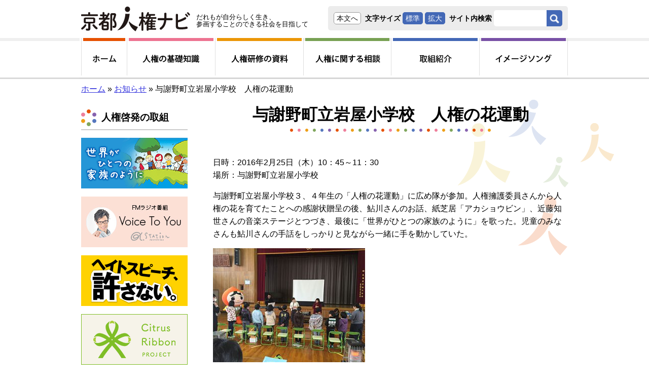

--- FILE ---
content_type: text/html; charset=UTF-8
request_url: https://kyoto-jinken.net/informations/informations-3206/
body_size: 30887
content:
<!DOCTYPE html>
<!--[if IE 7]>
<html class="ie ie7" lang="ja">
<![endif]-->
<!--[if IE 8]>
<html class="ie ie8" lang="ja">
<![endif]-->
<!--[if !(IE 7) & !(IE 8)]>
<html lang="ja">
<![endif]-->

<head>
<!-- Global site tag (gtag.js) - Google Analytics 4 -->
<script async src="https://www.googletagmanager.com/gtag/js?id=G-702D5SCNF5"></script>
<script>
  window.dataLayer = window.dataLayer || [];
  function gtag(){dataLayer.push(arguments);}
  gtag('js', new Date());

  gtag('config', 'G-702D5SCNF5');
</script>

<!-- Global site tag (gtag.js) - Google Analytics 3 -->
<script>
  (function(i,s,o,g,r,a,m){i['GoogleAnalyticsObject']=r;i[r]=i[r]||function(){
  (i[r].q=i[r].q||[]).push(arguments)},i[r].l=1*new Date();a=s.createElement(o),
  m=s.getElementsByTagName(o)[0];a.async=1;a.src=g;m.parentNode.insertBefore(a,m)
  })(window,document,'script','https://www.google-analytics.com/analytics.js','ga');

  ga('create', 'UA-103666674-1', 'auto');
  ga('send', 'pageview');
</script>


<meta charset="UTF-8" />

	<title>与謝野町立岩屋小学校　人権の花運動 - 京都人権ナビ</title>

  <meta name="viewport" content="width=device-width, initial-scale=1.0">

    
	<!--css-->
	<link rel="stylesheet" type="text/css" media="all" href="https://kyoto-jinken.net/wp-kyoto-jinken/wp-content/themes/main/style.css" />
	<link rel="stylesheet" type="text/css" media="print" href="https://kyoto-jinken.net/wp-kyoto-jinken/wp-content/themes/main/css/layout.css" />
	<link rel="stylesheet" type="text/css" media="print" href="https://kyoto-jinken.net/wp-kyoto-jinken/wp-content/themes/main/css/common/print.css" />
	<link href="//netdna.bootstrapcdn.com/font-awesome/4.0.3/css/font-awesome.min.css" rel="stylesheet">

	<!--JavaScript-->
	<script type="text/javascript" src="https://code.jquery.com/jquery-1.12.4.min.js"></script>
	<script type="text/javascript" src="https://kyoto-jinken.net/wp-kyoto-jinken/wp-content/themes/main/js/common/jquery.inc.js"></script>
	<script type="text/javascript" src="https://kyoto-jinken.net/wp-kyoto-jinken/wp-content/themes/main/js/common/jquery.inc.fileupload.js"></script>
	<script type="text/javascript" src="https://kyoto-jinken.net/wp-kyoto-jinken/wp-content/themes/main/js/common/jquery.cookie.js"></script>
	<script type="text/javascript" src="https://kyoto-jinken.net/wp-kyoto-jinken/wp-content/themes/main/js/jquery.inc.js"></script>
	<script type="text/javascript" src="//webfont.fontplus.jp/accessor/script/fontplus.js?29EcZd7WVog%3D&box=rtWA4J0crtg%3D&aa=1&ab=2" charset="utf-8"></script>

	<!-- OGP -->
	<meta property="og:locale" content="ja_JP" />
	<meta property="og:type" content="article" />
	<meta property="og:title" content="与謝野町立岩屋小学校　人権の花運動 - 京都人権ナビ" />
	<meta property="og:url" content="https://kyoto-jinken.net/informations/informations-3206/" />
	<meta property="og:site_name" content="京都人権ナビ" />
	<meta property="og:image" content="https://kyoto-jinken.net/wp-kyoto-jinken/wp-content/themes/main/images/ogp.jpg" />
	<meta property="og:image:alt" content="京都人権ナビ: 人権について学びたい人、職場や地域などでの人権研修に役立つ情報を掲載しています" />
	<meta name="twitter:card" content="summary_large_image" />
	<meta property="og:description" content="日時：2016年2月25日（木）10：45～11：30場所：与謝野町立岩屋小学校与謝野町立岩屋小学校３、４年生の「人権の花運動」に広め隊が参加。人権擁護委員さんから人権の花を育てたことへの感謝状贈呈の後、鮎川さんのお話、紙芝居「アカショウビン」、近藤知世さんの音楽ステージとつづき、最後に「世界がひとつの家族のように」を歌った。児童のみなさんも鮎川さんの手話をしっかりと見ながら一緒に手を..." />
	<!-- /OGP -->

	<!--[if lt IE 9]>
	<script type="text/javascript" src="https://kyoto-jinken.net/wp-kyoto-jinken/wp-content/themes/main/js/html5.js"></script>
	<![endif]-->

	<!-- 見た目をワーヤーフレーム状態に TODO 後で消す
	<link rel="stylesheet" type="text/css" media="all" href="https://kyoto-jinken.net/wp-kyoto-jinken/wp-content/themes/main/css/wf.css" /> -->


<meta name='robots' content='max-image-preview:large' />
<link rel="alternate" title="oEmbed (JSON)" type="application/json+oembed" href="https://kyoto-jinken.net/wp-json/oembed/1.0/embed?url=https%3A%2F%2Fkyoto-jinken.net%2Finformations%2Finformations-3206%2F" />
<link rel="alternate" title="oEmbed (XML)" type="text/xml+oembed" href="https://kyoto-jinken.net/wp-json/oembed/1.0/embed?url=https%3A%2F%2Fkyoto-jinken.net%2Finformations%2Finformations-3206%2F&#038;format=xml" />
<style id='wp-img-auto-sizes-contain-inline-css' type='text/css'>
img:is([sizes=auto i],[sizes^="auto," i]){contain-intrinsic-size:3000px 1500px}
/*# sourceURL=wp-img-auto-sizes-contain-inline-css */
</style>
<style id='wp-emoji-styles-inline-css' type='text/css'>

	img.wp-smiley, img.emoji {
		display: inline !important;
		border: none !important;
		box-shadow: none !important;
		height: 1em !important;
		width: 1em !important;
		margin: 0 0.07em !important;
		vertical-align: -0.1em !important;
		background: none !important;
		padding: 0 !important;
	}
/*# sourceURL=wp-emoji-styles-inline-css */
</style>
<style id='wp-block-library-inline-css' type='text/css'>
:root{--wp-block-synced-color:#7a00df;--wp-block-synced-color--rgb:122,0,223;--wp-bound-block-color:var(--wp-block-synced-color);--wp-editor-canvas-background:#ddd;--wp-admin-theme-color:#007cba;--wp-admin-theme-color--rgb:0,124,186;--wp-admin-theme-color-darker-10:#006ba1;--wp-admin-theme-color-darker-10--rgb:0,107,160.5;--wp-admin-theme-color-darker-20:#005a87;--wp-admin-theme-color-darker-20--rgb:0,90,135;--wp-admin-border-width-focus:2px}@media (min-resolution:192dpi){:root{--wp-admin-border-width-focus:1.5px}}.wp-element-button{cursor:pointer}:root .has-very-light-gray-background-color{background-color:#eee}:root .has-very-dark-gray-background-color{background-color:#313131}:root .has-very-light-gray-color{color:#eee}:root .has-very-dark-gray-color{color:#313131}:root .has-vivid-green-cyan-to-vivid-cyan-blue-gradient-background{background:linear-gradient(135deg,#00d084,#0693e3)}:root .has-purple-crush-gradient-background{background:linear-gradient(135deg,#34e2e4,#4721fb 50%,#ab1dfe)}:root .has-hazy-dawn-gradient-background{background:linear-gradient(135deg,#faaca8,#dad0ec)}:root .has-subdued-olive-gradient-background{background:linear-gradient(135deg,#fafae1,#67a671)}:root .has-atomic-cream-gradient-background{background:linear-gradient(135deg,#fdd79a,#004a59)}:root .has-nightshade-gradient-background{background:linear-gradient(135deg,#330968,#31cdcf)}:root .has-midnight-gradient-background{background:linear-gradient(135deg,#020381,#2874fc)}:root{--wp--preset--font-size--normal:16px;--wp--preset--font-size--huge:42px}.has-regular-font-size{font-size:1em}.has-larger-font-size{font-size:2.625em}.has-normal-font-size{font-size:var(--wp--preset--font-size--normal)}.has-huge-font-size{font-size:var(--wp--preset--font-size--huge)}.has-text-align-center{text-align:center}.has-text-align-left{text-align:left}.has-text-align-right{text-align:right}.has-fit-text{white-space:nowrap!important}#end-resizable-editor-section{display:none}.aligncenter{clear:both}.items-justified-left{justify-content:flex-start}.items-justified-center{justify-content:center}.items-justified-right{justify-content:flex-end}.items-justified-space-between{justify-content:space-between}.screen-reader-text{border:0;clip-path:inset(50%);height:1px;margin:-1px;overflow:hidden;padding:0;position:absolute;width:1px;word-wrap:normal!important}.screen-reader-text:focus{background-color:#ddd;clip-path:none;color:#444;display:block;font-size:1em;height:auto;left:5px;line-height:normal;padding:15px 23px 14px;text-decoration:none;top:5px;width:auto;z-index:100000}html :where(.has-border-color){border-style:solid}html :where([style*=border-top-color]){border-top-style:solid}html :where([style*=border-right-color]){border-right-style:solid}html :where([style*=border-bottom-color]){border-bottom-style:solid}html :where([style*=border-left-color]){border-left-style:solid}html :where([style*=border-width]){border-style:solid}html :where([style*=border-top-width]){border-top-style:solid}html :where([style*=border-right-width]){border-right-style:solid}html :where([style*=border-bottom-width]){border-bottom-style:solid}html :where([style*=border-left-width]){border-left-style:solid}html :where(img[class*=wp-image-]){height:auto;max-width:100%}:where(figure){margin:0 0 1em}html :where(.is-position-sticky){--wp-admin--admin-bar--position-offset:var(--wp-admin--admin-bar--height,0px)}@media screen and (max-width:600px){html :where(.is-position-sticky){--wp-admin--admin-bar--position-offset:0px}}

/*# sourceURL=wp-block-library-inline-css */
</style><style id='global-styles-inline-css' type='text/css'>
:root{--wp--preset--aspect-ratio--square: 1;--wp--preset--aspect-ratio--4-3: 4/3;--wp--preset--aspect-ratio--3-4: 3/4;--wp--preset--aspect-ratio--3-2: 3/2;--wp--preset--aspect-ratio--2-3: 2/3;--wp--preset--aspect-ratio--16-9: 16/9;--wp--preset--aspect-ratio--9-16: 9/16;--wp--preset--color--black: #000000;--wp--preset--color--cyan-bluish-gray: #abb8c3;--wp--preset--color--white: #ffffff;--wp--preset--color--pale-pink: #f78da7;--wp--preset--color--vivid-red: #cf2e2e;--wp--preset--color--luminous-vivid-orange: #ff6900;--wp--preset--color--luminous-vivid-amber: #fcb900;--wp--preset--color--light-green-cyan: #7bdcb5;--wp--preset--color--vivid-green-cyan: #00d084;--wp--preset--color--pale-cyan-blue: #8ed1fc;--wp--preset--color--vivid-cyan-blue: #0693e3;--wp--preset--color--vivid-purple: #9b51e0;--wp--preset--gradient--vivid-cyan-blue-to-vivid-purple: linear-gradient(135deg,rgb(6,147,227) 0%,rgb(155,81,224) 100%);--wp--preset--gradient--light-green-cyan-to-vivid-green-cyan: linear-gradient(135deg,rgb(122,220,180) 0%,rgb(0,208,130) 100%);--wp--preset--gradient--luminous-vivid-amber-to-luminous-vivid-orange: linear-gradient(135deg,rgb(252,185,0) 0%,rgb(255,105,0) 100%);--wp--preset--gradient--luminous-vivid-orange-to-vivid-red: linear-gradient(135deg,rgb(255,105,0) 0%,rgb(207,46,46) 100%);--wp--preset--gradient--very-light-gray-to-cyan-bluish-gray: linear-gradient(135deg,rgb(238,238,238) 0%,rgb(169,184,195) 100%);--wp--preset--gradient--cool-to-warm-spectrum: linear-gradient(135deg,rgb(74,234,220) 0%,rgb(151,120,209) 20%,rgb(207,42,186) 40%,rgb(238,44,130) 60%,rgb(251,105,98) 80%,rgb(254,248,76) 100%);--wp--preset--gradient--blush-light-purple: linear-gradient(135deg,rgb(255,206,236) 0%,rgb(152,150,240) 100%);--wp--preset--gradient--blush-bordeaux: linear-gradient(135deg,rgb(254,205,165) 0%,rgb(254,45,45) 50%,rgb(107,0,62) 100%);--wp--preset--gradient--luminous-dusk: linear-gradient(135deg,rgb(255,203,112) 0%,rgb(199,81,192) 50%,rgb(65,88,208) 100%);--wp--preset--gradient--pale-ocean: linear-gradient(135deg,rgb(255,245,203) 0%,rgb(182,227,212) 50%,rgb(51,167,181) 100%);--wp--preset--gradient--electric-grass: linear-gradient(135deg,rgb(202,248,128) 0%,rgb(113,206,126) 100%);--wp--preset--gradient--midnight: linear-gradient(135deg,rgb(2,3,129) 0%,rgb(40,116,252) 100%);--wp--preset--font-size--small: 13px;--wp--preset--font-size--medium: 20px;--wp--preset--font-size--large: 36px;--wp--preset--font-size--x-large: 42px;--wp--preset--spacing--20: 0.44rem;--wp--preset--spacing--30: 0.67rem;--wp--preset--spacing--40: 1rem;--wp--preset--spacing--50: 1.5rem;--wp--preset--spacing--60: 2.25rem;--wp--preset--spacing--70: 3.38rem;--wp--preset--spacing--80: 5.06rem;--wp--preset--shadow--natural: 6px 6px 9px rgba(0, 0, 0, 0.2);--wp--preset--shadow--deep: 12px 12px 50px rgba(0, 0, 0, 0.4);--wp--preset--shadow--sharp: 6px 6px 0px rgba(0, 0, 0, 0.2);--wp--preset--shadow--outlined: 6px 6px 0px -3px rgb(255, 255, 255), 6px 6px rgb(0, 0, 0);--wp--preset--shadow--crisp: 6px 6px 0px rgb(0, 0, 0);}:where(.is-layout-flex){gap: 0.5em;}:where(.is-layout-grid){gap: 0.5em;}body .is-layout-flex{display: flex;}.is-layout-flex{flex-wrap: wrap;align-items: center;}.is-layout-flex > :is(*, div){margin: 0;}body .is-layout-grid{display: grid;}.is-layout-grid > :is(*, div){margin: 0;}:where(.wp-block-columns.is-layout-flex){gap: 2em;}:where(.wp-block-columns.is-layout-grid){gap: 2em;}:where(.wp-block-post-template.is-layout-flex){gap: 1.25em;}:where(.wp-block-post-template.is-layout-grid){gap: 1.25em;}.has-black-color{color: var(--wp--preset--color--black) !important;}.has-cyan-bluish-gray-color{color: var(--wp--preset--color--cyan-bluish-gray) !important;}.has-white-color{color: var(--wp--preset--color--white) !important;}.has-pale-pink-color{color: var(--wp--preset--color--pale-pink) !important;}.has-vivid-red-color{color: var(--wp--preset--color--vivid-red) !important;}.has-luminous-vivid-orange-color{color: var(--wp--preset--color--luminous-vivid-orange) !important;}.has-luminous-vivid-amber-color{color: var(--wp--preset--color--luminous-vivid-amber) !important;}.has-light-green-cyan-color{color: var(--wp--preset--color--light-green-cyan) !important;}.has-vivid-green-cyan-color{color: var(--wp--preset--color--vivid-green-cyan) !important;}.has-pale-cyan-blue-color{color: var(--wp--preset--color--pale-cyan-blue) !important;}.has-vivid-cyan-blue-color{color: var(--wp--preset--color--vivid-cyan-blue) !important;}.has-vivid-purple-color{color: var(--wp--preset--color--vivid-purple) !important;}.has-black-background-color{background-color: var(--wp--preset--color--black) !important;}.has-cyan-bluish-gray-background-color{background-color: var(--wp--preset--color--cyan-bluish-gray) !important;}.has-white-background-color{background-color: var(--wp--preset--color--white) !important;}.has-pale-pink-background-color{background-color: var(--wp--preset--color--pale-pink) !important;}.has-vivid-red-background-color{background-color: var(--wp--preset--color--vivid-red) !important;}.has-luminous-vivid-orange-background-color{background-color: var(--wp--preset--color--luminous-vivid-orange) !important;}.has-luminous-vivid-amber-background-color{background-color: var(--wp--preset--color--luminous-vivid-amber) !important;}.has-light-green-cyan-background-color{background-color: var(--wp--preset--color--light-green-cyan) !important;}.has-vivid-green-cyan-background-color{background-color: var(--wp--preset--color--vivid-green-cyan) !important;}.has-pale-cyan-blue-background-color{background-color: var(--wp--preset--color--pale-cyan-blue) !important;}.has-vivid-cyan-blue-background-color{background-color: var(--wp--preset--color--vivid-cyan-blue) !important;}.has-vivid-purple-background-color{background-color: var(--wp--preset--color--vivid-purple) !important;}.has-black-border-color{border-color: var(--wp--preset--color--black) !important;}.has-cyan-bluish-gray-border-color{border-color: var(--wp--preset--color--cyan-bluish-gray) !important;}.has-white-border-color{border-color: var(--wp--preset--color--white) !important;}.has-pale-pink-border-color{border-color: var(--wp--preset--color--pale-pink) !important;}.has-vivid-red-border-color{border-color: var(--wp--preset--color--vivid-red) !important;}.has-luminous-vivid-orange-border-color{border-color: var(--wp--preset--color--luminous-vivid-orange) !important;}.has-luminous-vivid-amber-border-color{border-color: var(--wp--preset--color--luminous-vivid-amber) !important;}.has-light-green-cyan-border-color{border-color: var(--wp--preset--color--light-green-cyan) !important;}.has-vivid-green-cyan-border-color{border-color: var(--wp--preset--color--vivid-green-cyan) !important;}.has-pale-cyan-blue-border-color{border-color: var(--wp--preset--color--pale-cyan-blue) !important;}.has-vivid-cyan-blue-border-color{border-color: var(--wp--preset--color--vivid-cyan-blue) !important;}.has-vivid-purple-border-color{border-color: var(--wp--preset--color--vivid-purple) !important;}.has-vivid-cyan-blue-to-vivid-purple-gradient-background{background: var(--wp--preset--gradient--vivid-cyan-blue-to-vivid-purple) !important;}.has-light-green-cyan-to-vivid-green-cyan-gradient-background{background: var(--wp--preset--gradient--light-green-cyan-to-vivid-green-cyan) !important;}.has-luminous-vivid-amber-to-luminous-vivid-orange-gradient-background{background: var(--wp--preset--gradient--luminous-vivid-amber-to-luminous-vivid-orange) !important;}.has-luminous-vivid-orange-to-vivid-red-gradient-background{background: var(--wp--preset--gradient--luminous-vivid-orange-to-vivid-red) !important;}.has-very-light-gray-to-cyan-bluish-gray-gradient-background{background: var(--wp--preset--gradient--very-light-gray-to-cyan-bluish-gray) !important;}.has-cool-to-warm-spectrum-gradient-background{background: var(--wp--preset--gradient--cool-to-warm-spectrum) !important;}.has-blush-light-purple-gradient-background{background: var(--wp--preset--gradient--blush-light-purple) !important;}.has-blush-bordeaux-gradient-background{background: var(--wp--preset--gradient--blush-bordeaux) !important;}.has-luminous-dusk-gradient-background{background: var(--wp--preset--gradient--luminous-dusk) !important;}.has-pale-ocean-gradient-background{background: var(--wp--preset--gradient--pale-ocean) !important;}.has-electric-grass-gradient-background{background: var(--wp--preset--gradient--electric-grass) !important;}.has-midnight-gradient-background{background: var(--wp--preset--gradient--midnight) !important;}.has-small-font-size{font-size: var(--wp--preset--font-size--small) !important;}.has-medium-font-size{font-size: var(--wp--preset--font-size--medium) !important;}.has-large-font-size{font-size: var(--wp--preset--font-size--large) !important;}.has-x-large-font-size{font-size: var(--wp--preset--font-size--x-large) !important;}
/*# sourceURL=global-styles-inline-css */
</style>

<style id='classic-theme-styles-inline-css' type='text/css'>
/*! This file is auto-generated */
.wp-block-button__link{color:#fff;background-color:#32373c;border-radius:9999px;box-shadow:none;text-decoration:none;padding:calc(.667em + 2px) calc(1.333em + 2px);font-size:1.125em}.wp-block-file__button{background:#32373c;color:#fff;text-decoration:none}
/*# sourceURL=/wp-includes/css/classic-themes.min.css */
</style>
<link rel='stylesheet' id='jwp-a11y_css-css' href='https://kyoto-jinken.net/wp-kyoto-jinken/wp-content/plugins/jwp-a11y/assets/css/a11yc.css?ver=6.9' type='text/css' media='all' />
<link rel='stylesheet' id='jwp-jwp-a11y_css-css' href='https://kyoto-jinken.net/wp-kyoto-jinken/wp-content/plugins/jwp-a11y/assets/css/jwp-a11y.css?ver=6.9' type='text/css' media='all' />
<link rel='stylesheet' id='jwp-a11y_font-awesome-css' href='https://kyoto-jinken.net/wp-kyoto-jinken/wp-content/plugins/jwp-a11y/assets/css/font-awesome/css/font-awesome.min.css?ver=6.9' type='text/css' media='all' />
<link rel="https://api.w.org/" href="https://kyoto-jinken.net/wp-json/" /><link rel="EditURI" type="application/rsd+xml" title="RSD" href="https://kyoto-jinken.net/wp-kyoto-jinken/xmlrpc.php?rsd" />
<link rel="canonical" href="https://kyoto-jinken.net/informations/informations-3206/" />
<link rel='shortlink' href='https://kyoto-jinken.net/?p=3206' />
<style type="text/css">.recentcomments a{display:inline !important;padding:0 !important;margin:0 !important;}</style>
</head>
<body class="wp-singular informations-template-default single single-informations postid-3206 wp-theme-main" id="contentpage">

<nav class="skip">
	<a name="PAGETOP" id="PAGETOP" tabindex="-1" class="skip show_if_focus">ページの先頭です</a>
	<a href="#CONTENT_AREA" tabindex="0">本文へ</a>
</nav>

<!--Google Analytics-->
<!-- #wrapper -->
<div id="wrapper">

<header id="branding" role="banner">
	<h1 id="site_title"><a href="https://kyoto-jinken.net/" rel="home"><img src="https://kyoto-jinken.net/wp-kyoto-jinken/wp-content/themes/main/images/logo.gif" alt="京都人権ナビ"></a></h1>

	<p><span>だれもが自分らしく生き、</span><span>参画することのできる社会を目指して</span></p>

		<div class="utilbox">
		<div>
			<a href="#CONTENT_AREA" tabindex="0">本文へ</a>
		</div>
		<div>
			文字サイズ
			<span id="util_fontsize_default"><a href="javascript:void(0);">標準</a></span>
			<span id="util_fontsize_large"><a href="javascript:void(0);">拡大</a></span>
		</div>
		<!-- #head_site_search -->
		<form action="https://kyoto-jinken.net/index.php" method="GET" id="head_site_search_h">
				<label for="site_search_input_h">サイト内検索</label>
				<input type="text" name="ss" id="site_search_input_h" size="20" value="" />
				<input type="hidden" name="num" value="20" />
				<input type="image" id="site_search_button_h" src="https://kyoto-jinken.net/wp-kyoto-jinken/wp-content/themes/main/images/utilbox/submit.png" class="main" alt="検索" />
		</form>
	</div>

</header><!--/#branding -->

<!--mainmenu-->
	<div id="mainmenu" class="bt" role="navigation">
	<nav>
		<ul>
			<li>
				<a href="https://kyoto-jinken.net/"        ><img src="https://kyoto-jinken.net/wp-kyoto-jinken/wp-content/themes/main/images/mainmenu/menu1.png" alt="ホーム"></a>
			</li>
			<li>
				<a href="https://kyoto-jinken.net/base"    ><img src="https://kyoto-jinken.net/wp-kyoto-jinken/wp-content/themes/main/images/mainmenu/menu2.png" alt="人権の基礎知識"></a>
			</li>
			<li>
				<a href="https://kyoto-jinken.net/material"><img src="https://kyoto-jinken.net/wp-kyoto-jinken/wp-content/themes/main/images/mainmenu/menu3.png" alt="人権研修の資料"></a>
			</li>
			<li>
				<a href="https://kyoto-jinken.net/service" ><img src="https://kyoto-jinken.net/wp-kyoto-jinken/wp-content/themes/main/images/mainmenu/menu4.png" alt="人権に関する相談"></a>
			</li>
			<li>
				<a href="https://kyoto-jinken.net/meeting" ><img src="https://kyoto-jinken.net/wp-kyoto-jinken/wp-content/themes/main/images/mainmenu/menu5b.png" alt="取組紹介"></a>
			</li>
			<li>
				<a href="https://kyoto-jinken.net/imagesong" ><img src="https://kyoto-jinken.net/wp-kyoto-jinken/wp-content/themes/main/images/mainmenu/menu7.png" alt="イメージソング"></a>
			</li>
		</ul>
	</nav>
</div>
<!--/mainmenu-->


<!-- #breadcrumbs -->
<p id="breadcrumbs" aria-hidden="true" role="presentation">
	<a href="https://kyoto-jinken.net">ホーム</a>


&raquo;&nbsp;<a href="https://kyoto-jinken.net/informations">お知らせ</a>&nbsp;&raquo;&nbsp;与謝野町立岩屋小学校　人権の花運動
</p><!--/#breadcrumbs-->


<nav class="skip">
	<a id="CONTENT_AREA" name="CONTENT_AREA" tabindex="0" class="skip show_if_focus">ここから本文です。</a>
	<a href="#mainmenu" class="skip show_if_focus">メニューへ</a>
</nav>

<!--content-->
<div id="content">

<div class="cwrapper">
<!--main_column-->
<div id="main_column">

<!-- #social_buttons -->

<h1 class="entry-title">与謝野町立岩屋小学校　人権の花運動</h1>
<div class="entry-content">
<p>日時：2016年2月25日（木）10：45～11：30<br />
場所：与謝野町立岩屋小学校</p>
<p>与謝野町立岩屋小学校３、４年生の「人権の花運動」に広め隊が参加。人権擁護委員さんから人権の花を育てたことへの感謝状贈呈の後、鮎川さんのお話、紙芝居「アカショウビン」、近藤知世さんの音楽ステージとつづき、最後に「世界がひとつの家族のように」を歌った。児童のみなさんも鮎川さんの手話をしっかりと見ながら一緒に手を動かしていた。</p>
<p><img fetchpriority="high" decoding="async" class="alignnone size-medium wp-image-3207" src="https://kyoto-jinken.net/wp-kyoto-jinken/wp-content/uploads/2019/05/2016_02251-300x225.jpg" alt="" width="300" height="225" srcset="https://kyoto-jinken.net/wp-kyoto-jinken/wp-content/uploads/2019/05/2016_02251-300x225.jpg 300w, https://kyoto-jinken.net/wp-kyoto-jinken/wp-content/uploads/2019/05/2016_02251-320x240.jpg 320w, https://kyoto-jinken.net/wp-kyoto-jinken/wp-content/uploads/2019/05/2016_02251.jpg 400w" sizes="(max-width: 300px) 100vw, 300px" /></p>
<p>&nbsp;</p>
</div>




	</div><!--/main_column-->

	<!--side_column-->
	<div id="side_column">

		<h2 id="sworks">人権啓発の取組<span class="skip">カテゴリメニュー</span></h2>
		<nav class="banners">
				<ul>
<li><a href="https://kyoto-jinken.net/imagesong"><img loading="lazy" decoding="async" class="alignnone size-full wp-image-188" src="https://kyoto-jinken.net/wp-kyoto-jinken/wp-content/uploads/2016/10/banner_song.gif" alt="イメージソング「世界がひとつの家族のように」" width="210" height="100" /></a></li>
<li><a href="https://fm-kyoto.jp/blog/blog/voice_to_you/"><img loading="lazy" decoding="async" class="alignnone wp-image-5432 size-full" src="https://kyoto-jinken.net/wp-kyoto-jinken/wp-content/uploads/2016/10/lift_voice_to_you-2022-02.jpg" alt="Voice To Youバナー" width="210" height="100" /></a></li>
<li><a href="http://www.moj.go.jp/JINKEN/jinken04_00108.html"><img loading="lazy" decoding="async" class="alignnone size-full wp-image-191" src="https://kyoto-jinken.net/wp-kyoto-jinken/wp-content/uploads/2016/10/banner_hate.gif" alt="ヘイトスピーチ許さない！（外部リンク）" width="210" height="100" /></a></li>
<li><a href="https://citrus-ribbon.com/"><img loading="lazy" decoding="async" class="alignnone size-full wp-image-191" src="/wp-kyoto-jinken/wp-content/themes/main/images/banners/banner_ribbon.gif" alt="Citrus Ribbon PROJECT（外部リンク）" width="210" height="100" /></a></li>
<li><a href="http://www.pref.kyoto.jp/jinken/"><img loading="lazy" decoding="async" class="alignnone size-full wp-image-192" src="https://kyoto-jinken.net/wp-kyoto-jinken/wp-content/uploads/2016/10/banner_kyoto.gif" alt="京都府の取り組み（外部リンク）" width="210" height="100" /></a></li>
</ul>
		</nav>
	</div><!--/side_column-->

	<p id="backtopagetop"><a href="#PAGETOP">ページの先頭へ</a></p>
</div><!--/cwrapper-->

</div><!--/content-->

<footer id="footer">
	<div id="foot_menu">
	<nav>
	<p><a href="/about-us/">京都人権啓発推進会議とは</a> | <a href="https://kyoto-jinken.net/sitepolicy/">サイトポリシー</a> | <a href="https://kyoto-jinken.net/privacy/">個人情報保護方針</a> | <a href="https://kyoto-jinken.net/sitemap/">サイトマップ</a> | <a href="https://kyoto-jinken.net/accessibility/">アクセシビリティ</a> | <a href="https://kyoto-jinken.net/links/">関連リンク集</a></p>
	</nav>
	</div><!--/#foot_menu-->
	<div id="foot_content">
	<p><strong>京都人権啓発推進会議</strong><br />
（事務局：京都府人権啓発推進室）</p>
<p>京都市上京区下立売通新町西入薮ノ内町<br />
電話番号：075-414-4271　ファックス：075-414-4268<br />
<a href="mailto:jinken@pref.kyoto.lg.jp">jinken@pref.kyoto.lg.jp</a></p>
	</div><!-- /#foot_content -->
</footer>

</div><!--/#wrapper-->

<script type="speculationrules">
{"prefetch":[{"source":"document","where":{"and":[{"href_matches":"/*"},{"not":{"href_matches":["/wp-kyoto-jinken/wp-*.php","/wp-kyoto-jinken/wp-admin/*","/wp-kyoto-jinken/wp-content/uploads/*","/wp-kyoto-jinken/wp-content/*","/wp-kyoto-jinken/wp-content/plugins/*","/wp-kyoto-jinken/wp-content/themes/main/*","/*\\?(.+)"]}},{"not":{"selector_matches":"a[rel~=\"nofollow\"]"}},{"not":{"selector_matches":".no-prefetch, .no-prefetch a"}}]},"eagerness":"conservative"}]}
</script>
<script id="wp-emoji-settings" type="application/json">
{"baseUrl":"https://s.w.org/images/core/emoji/17.0.2/72x72/","ext":".png","svgUrl":"https://s.w.org/images/core/emoji/17.0.2/svg/","svgExt":".svg","source":{"concatemoji":"https://kyoto-jinken.net/wp-kyoto-jinken/wp-includes/js/wp-emoji-release.min.js?ver=6.9"}}
</script>
<script type="module">
/* <![CDATA[ */
/*! This file is auto-generated */
const a=JSON.parse(document.getElementById("wp-emoji-settings").textContent),o=(window._wpemojiSettings=a,"wpEmojiSettingsSupports"),s=["flag","emoji"];function i(e){try{var t={supportTests:e,timestamp:(new Date).valueOf()};sessionStorage.setItem(o,JSON.stringify(t))}catch(e){}}function c(e,t,n){e.clearRect(0,0,e.canvas.width,e.canvas.height),e.fillText(t,0,0);t=new Uint32Array(e.getImageData(0,0,e.canvas.width,e.canvas.height).data);e.clearRect(0,0,e.canvas.width,e.canvas.height),e.fillText(n,0,0);const a=new Uint32Array(e.getImageData(0,0,e.canvas.width,e.canvas.height).data);return t.every((e,t)=>e===a[t])}function p(e,t){e.clearRect(0,0,e.canvas.width,e.canvas.height),e.fillText(t,0,0);var n=e.getImageData(16,16,1,1);for(let e=0;e<n.data.length;e++)if(0!==n.data[e])return!1;return!0}function u(e,t,n,a){switch(t){case"flag":return n(e,"\ud83c\udff3\ufe0f\u200d\u26a7\ufe0f","\ud83c\udff3\ufe0f\u200b\u26a7\ufe0f")?!1:!n(e,"\ud83c\udde8\ud83c\uddf6","\ud83c\udde8\u200b\ud83c\uddf6")&&!n(e,"\ud83c\udff4\udb40\udc67\udb40\udc62\udb40\udc65\udb40\udc6e\udb40\udc67\udb40\udc7f","\ud83c\udff4\u200b\udb40\udc67\u200b\udb40\udc62\u200b\udb40\udc65\u200b\udb40\udc6e\u200b\udb40\udc67\u200b\udb40\udc7f");case"emoji":return!a(e,"\ud83e\u1fac8")}return!1}function f(e,t,n,a){let r;const o=(r="undefined"!=typeof WorkerGlobalScope&&self instanceof WorkerGlobalScope?new OffscreenCanvas(300,150):document.createElement("canvas")).getContext("2d",{willReadFrequently:!0}),s=(o.textBaseline="top",o.font="600 32px Arial",{});return e.forEach(e=>{s[e]=t(o,e,n,a)}),s}function r(e){var t=document.createElement("script");t.src=e,t.defer=!0,document.head.appendChild(t)}a.supports={everything:!0,everythingExceptFlag:!0},new Promise(t=>{let n=function(){try{var e=JSON.parse(sessionStorage.getItem(o));if("object"==typeof e&&"number"==typeof e.timestamp&&(new Date).valueOf()<e.timestamp+604800&&"object"==typeof e.supportTests)return e.supportTests}catch(e){}return null}();if(!n){if("undefined"!=typeof Worker&&"undefined"!=typeof OffscreenCanvas&&"undefined"!=typeof URL&&URL.createObjectURL&&"undefined"!=typeof Blob)try{var e="postMessage("+f.toString()+"("+[JSON.stringify(s),u.toString(),c.toString(),p.toString()].join(",")+"));",a=new Blob([e],{type:"text/javascript"});const r=new Worker(URL.createObjectURL(a),{name:"wpTestEmojiSupports"});return void(r.onmessage=e=>{i(n=e.data),r.terminate(),t(n)})}catch(e){}i(n=f(s,u,c,p))}t(n)}).then(e=>{for(const n in e)a.supports[n]=e[n],a.supports.everything=a.supports.everything&&a.supports[n],"flag"!==n&&(a.supports.everythingExceptFlag=a.supports.everythingExceptFlag&&a.supports[n]);var t;a.supports.everythingExceptFlag=a.supports.everythingExceptFlag&&!a.supports.flag,a.supports.everything||((t=a.source||{}).concatemoji?r(t.concatemoji):t.wpemoji&&t.twemoji&&(r(t.twemoji),r(t.wpemoji)))});
//# sourceURL=https://kyoto-jinken.net/wp-kyoto-jinken/wp-includes/js/wp-emoji-loader.min.js
/* ]]> */
</script>
</body>
</html>


--- FILE ---
content_type: text/css
request_url: https://kyoto-jinken.net/wp-kyoto-jinken/wp-content/themes/main/style.css
body_size: 221
content:
@charset "utf-8";
/*
Theme Name: main
Author: jidaikobo and studio NiCr
Description: base theme for WordPress.
License: GNU General Public License v2 or later
version: 2014-11-29 22:41:07 +0900
*/

@import url('css/common/base.css') ;
@import url('css/layout.css?date=20201024') ;
@import url('css/common/print.css') ;


--- FILE ---
content_type: text/css
request_url: https://kyoto-jinken.net/wp-kyoto-jinken/wp-content/themes/main/css/layout.css
body_size: 20604
content:
/* http: //jigsaw.w3.org/css-validator/ */

@import url('common/social.css');

/* search results */

#search_results dt {
    font-weight: bold;
    margin: 0;
    padding: 20px 0 10px;
}

#search_results dd {
    font-size: 90%;
    margin: 0;
    padding: 10px;
    background-color: #efefef;
}

/* outline_hover */

.outline_hover {
    outline: 1px dashed #aaa;
    outline-offset: -2px;
}


/* body */

body {
    background: left bottom repeat-x url(../images/bodybg.gif);
    font-family: "Lucida Grande", "segoe UI", "ヒラギノ丸ゴ ProN W4", "Hiragino Maru Gothic ProN", Meiryo, Arial, sans-serif;
}

#toppage .sp,
#contentpage .sp {
    display: none;
}

#toppage .pc,
#contentpage .pc {
    display: block;
}

img {
    max-width: 100%;
    height: auto;
}

.date {
    font-size: 90%;
    margin: 0 5px;
    display: inline-block;
}

.excerpt {
    font-size: 90%;
    display: block;
    margin-bottom: 10px
}

/* wrapper */
#wrapper {}

#wrapper * {
    box-sizing: border-box;
}

/* header */
#branding {
    width: 960px;
    margin: 0 auto;
}

#site_title {
    display: inline-block;
    vertical-align: middle;
    margin: 0.8rem 0;
}

#site_title img {
    display: block;
}

#branding p {
    vertical-align: middle;
    display: inline-block;
    max-width: 17.5em;
    font-size: 0.8rem;
    line-height: 1.1em;
    margin: 0.5rem 0 0 0.5rem;
}

#branding p span {
    display: inline-block;
}

#branding div.utilbox {
    font-size: 0.88rem;
    float: right;
    margin: 0.75rem 0;
    display: inline-block;
    padding: 0.5rem 0.7rem;
    background: #ececec;
    border-radius: 5px;
    font-weight: bold;
    line-height: 1.6rem;
}

#branding div.utilbox div,
#branding div.utilbox form {
    vertical-align: baseline;
    ;
    display: inline-block;
}

.utilbox div {
    margin-right: 0.3rem;
}

input[type=submit] {
    border: 1px solid #4368b6;
    color: #fff;
    background: #4368b6;
    font-size: 1rem;
    margin: 2px auto;
    border-radius: 5px;
}

select {
    padding: 5px 0;
}

#main_column .search {
    padding: 0.5rem !important;
}

.utilbox input[type=text] {
    width: 6.5rem;
    padding: 0.3rem;
    min-height: 2rem;
    border: none;
    border-radius: 5px 0 0 5px
}

.utilbox input[type=image] {
    background: #4368b6;
    padding: 0.1rem 0 0;
    min-height: 2rem;
    border-radius: 0 5px 5px 0;
    float: right;
}

.utilbox input[type=image]:hover {
    background: #234896;
}

.utilbox a {
    text-decoration: none;
    border-radius: 5px;
    padding: 0.2rem 0.3rem;
    font-weight: normal;
}

.utilbox div:first-child a {
    border: 1px solid #999;
    background: #fff;
    color: #111;
}

.utilbox div:first-child a:hover {
    background: #f6f6f6;
}

.utilbox div a {
    border: 1px solid #4368b6;
    color: #fff;
    background: #4368b6;
}

.utilbox div a:hover {
    background: #234896;
}


/*mainmenu*/

#mainmenu {
    position: relative;
    clear: both;
    z-index: 10;
    text-align: center;
    background: left top repeat-x url(../images/mainmenu/menubg.gif)
}

#mainmenu ul {
    list-style: none;
    margin: 0;
    padding: 0;
}

#mainmenu ul li {
    float: left;
}

#mainmenu nav {
    display: inline-block;
    margin: 0 auto;
    width: 966px;
}

#mainmenu img {
    display: block;
}

#main_image {
    position: relative;
/*    background: #ececec;*/
/*    background: #06c59c; */
    background: #fba500;
    margin: -10px auto 0;
    z-index: 0;
}

#main_image img {
    display: block;
    margin: 0 auto;
    z-index: 0;
}

#breadcrumbs {
    margin: 0 auto 5px;
    width: 960px;
}

/*content*/
#content:after {
    content: '';
    display: block;
    clear: both;
}

/*toppage*/
#toppage #content {
    background: url(../images/tcontentbg.gif) #f4f9fa;
    border-top: 1px solid #e8eced;
}

#toppage .leading {
    padding: 2rem 0;
    text-align: center;
    background: center top no-repeat url(../images/top_cbg.gif);
}

.leading h2 {
    line-height: 3.5rem;
    display: inline-block;
}

.leading h2 span,
.home .leading h2 {
    display: inline-block;
    background: center bottom no-repeat url(../images/h1_toph2bg.png);
}

.leading h2 span:nth-child(2) {
    display: block;
    max-width: 17em;
}

.leading p {
    text-align: left;
    max-width: 700px;
    margin: 1rem auto;
}

.leading_contact {
    clear: both;
    padding: 2rem 0;
}

#toppage_items {
    width: 960px;
    display: block;
    margin: 0 auto;
}

.tbox {
    width: 46%;
    display: inline-block;
    vertical-align: top;
    float: left
}

.tbox:first-child {
    width: 50%;
    margin-right: 4%;
}

.tbox ul {
    list-style: none;
    margin: 0;
    padding: 0;
}

.tbox:first-child li {
    padding: 0.5rem 0;
    border-bottom: 1px solid #ccc;
}

.tbox h2 {
    font-size: 1.2em;
    border-bottom: 2px solid #ccc;
    background: left center no-repeat url(../images/h2bg1.png);
    padding: 0.5rem 0.5rem 0.5rem 40px;
}

.tbox:first-child .more {
    text-align: center;
}

.tbox:first-child .more a {
    display: inline-block;
    padding: 0.5rem 2rem;
    margin: 0.5rem auto;
    text-decoration: none;
    background: #666;
    color: #fff;
    border-radius: 2rem;
}

.tbox:first-child .more a:hover {
    background: #444;
}

.tbox #material li {
    max-width: 25%;
    float: left;
    font-size: 90%;
    text-align: center;
    display: block;
}

.tbox li a:hover img {
    opacity: 0.8;
}

.tbox li a img,
#side_column .banners img {
    opacity: 1;
    text-align: left;
    vertical-align: bottom;
}

.tbox #banners li,
#side_column .banners li {
    display: inline-table;
    vertical-align: top;
    margin-bottom: 1rem;
}

.tbox #banners a,
#side_column .banners a {
    text-align: right;
    text-decoration: none;
    /*	float: left;
	display: inline-block;
	margin-bottom:1rem;*/
}

.tbox #banners li:nth-child(even) a {
    /*	float:right;*/
}

.tbox #banners a span,
#side_column .banners a span {
    color: #000;
    line-height: 1.35;
    font-size: .8em;
    display: block;
}

.tbox #banners a span:before,
#side_column .banners a span:before {
    content: '[';
}

.tbox #banners a span:after,
#side_column .banners a span:after {
    content: ']';
}

.tbox #banners a:hover span {
    text-decoration: underline;
}


/*content*/
#contentpage #content {
    background: center top no-repeat url(../images/contentbg.gif);

}

#contentpage .cwrapper {
    width: 960px;
    margin: 0 auto;
}

/*main_column*/
#contentpage #main_column {
    width: 700px;
    float: right;
}

#main_column .jwpf_form {
    background: #ececec;
    padding: 0.5rem 1rem;
    border-radius: 5px;
    text-align: center;
}

#main_column .jwpf_form * {
    vertical-align: middle;
}

#site_search_input {
    font-size: 110%;
    line-height: 1.3rem;
    border: none;
    padding: 6px;
    border-radius: 5px 0 0 5px;
}

#site_search_button {
    /*
	background: #4368b6;
	border:none;
	font-size: 110%;
	line-height: 1.3rem;
	padding: 7px 1rem;
*/
    color: #fff;
    background: #4368b6;
    padding: 0.1rem .25rem 0;
    min-height: 2rem;
    border-radius: 0 5px 5px 0;
}

#site_search_button:hover {
    background: #234896;
}

h1.entry-title {
    display: block;
    margin: 0 auto 3rem;
    padding: 0.5rem;
    text-align: center;
    word-break: normal;
    background: center bottom no-repeat url(../images/h1_toph2bg.png);
}

.entry-content {
    text-align: left;
}

.entry-content:after {
    display: block;
    content: '';
    clear: both;
}

#contentpage #main_column h2 {
    margin: 2rem 0 1rem;
    background: #f3f3f3;
    font-size: 1.2em;
    border-radius: 5px;
    padding: 0.2rem 1rem;
}

#main_column h2:first-child {
    margin: 1rem 0;
}

#main_column h3 {
    margin: 1.5rem 0 1rem;
    font-size: 1.1em;
    padding: 0.2rem 1rem;
    border-bottom: 1px solid #ddd;
}

#main_column h4 {
    margin: 1rem 0;
    font-size: 1.1em;
    padding: 0.2rem 1rem;
    min-height: 25px;
    background: left 0.3rem no-repeat url(../images/h4bg.gif);
}

#main_column .search {
    background: rgba(230, 230, 230, 0.8);
    border-radius: 5px;
    padding: 0.5rem 1rem;
    text-align: center;
}

#main_column strong {
    color: #cd4800;
}

#contentpage #main_column ul {
    list-style-image: url(../images/ulbg.gif)
}

#contentpage #main_column .archive_lists {
    list-style: none;
    list-style-image: none;
    margin: 1rem 0;
    padding: 0;
}

.archive_lists li {
    padding: 0;
    margin: 0 0 1em;
    border-radius: 5px;
}

.archive_lists a {
    display: block;
    padding: 1rem 1rem 1rem 2.6rem;
    text-decoration: none;
    color: #111;
}

.archive_lists a span {
    display: inline-block;
    border-radius: 5px;
    width: 1.2rem;
    padding: 0.1rem 0 0.1rem 0.1rem;
    text-align: center;
    color: #fff;
    margin: 0 0.4rem 0 -1.6rem;
    vertical-align: baseline;
}

.archive_lists .excerpt {
    padding: 0.1rem 2rem 0.1rem 2rem;
}

#contentpage .archive_lists li:hover {
    background: rgba(255, 255, 255, 0.8);
}


#contentpage #main_column .lists {
    list-style-image: none;
    list-style: none;
    margin: 2rem 0;
    padding: 0;
    clear: both;
}

.lists li {
    width: 170px;
    padding: 10px;
    margin-left: calc(20px / 3);
    display: inline-block;
    vertical-align: top;
    border-top: 1px solid #ddd;
}

.lists li:hover {
    background: #f9f9f9;
}


.lists li:nth-child(4n+1) {
    margin-left: 0;
    vertical-align: top;
}

.lists span {
    display: inline-block;
}

.lists a {
    color: #111;
    display: block;
    box-sizing: border-box;
}

.glinks {
    text-align: center;
    margin-bottom: 2rem;
}

.glinks a {
    text-decoration: none;
    display: inline-block;
    padding: 0.5rem;
    margin: 3px;
    border: 1px solid #ccc;
    background: #fff;
    color: #111;
    border-radius: 5px;
}

.glinks a:hover {
    border: 1px solid #f07f9b;
}

.glinks a.on {
    border: 1px solid #f07f9b;
    background: #fef8f9;
}

.nplist img {
    max-width: 225px;
    height: auto;
    float: left;
    margin: 0 1em 2em 0;
}

.nplist:after {
    content: '';
    clear: both;
    display: block;
}


/*side_column*/
#side_column {
    max-width: 210px;
    float: left;
}

#side_column #submenu h2 {
    font-size: 1.1em;
    margin: 0;
    font-weight: normal;
    padding: 1rem;
    color: #fff;
}

#submenu li {
    padding: 5px 0;
    border-bottom: 1px solid #ddd;
}

#submenu li a {
    display: block;
    padding: 0.5rem 0.7rem;
    color: #111;
    text-decoration: none;
}

#submenu h2 {
    border-top: 5px solid #ccc;
}

.col_base #submenu h2 {
    border-color: #d04261;
    /* コントラストチェッカ */
    border-color: #d65871;
    /* コントラストチェッカ(OS標準の色を使わない) */
    border-color: #de5774;
    /* ブラウザのカラーピッカーアドオン */
    border-color: #de5774;
    /* Photoshop */
    background: #e36d8a;
    text-shadow: -2px -2px 1px #da4968,
        2px -2px 1px #da4968,
        -2px 2px 1px #da4968,
        2px 2px 1px #da4968,
        0 -2px 1px #da4968,
        2px 0 1px #da4968,
        -2px 0 1px #da4968,
        0 2px 1px #da4968;


}

.col_base #submenu li a {
    border-left: 5px solid #f07f9b;
}

.col_base #submenu li a:hover,
.col_base #submenu li a.on,
.col_base .lists li:hover {
    background: #fef8f9;
}

.col_base .archive_lists li {
    border: 1px solid #f07f9b;
    background: #fef8f9;
}

.col_base .archive_lists a span {
    background: #f07f9b;
}

.archive_lists li:hover {
    background: #fff;
}

.col_is .archive_lists li {
    border: 1px solid #ba9ece;
    background: #f9f7fc;
}

.col_is .archive_lists li a span {
    background: #ba9ece;
}

.col_is .c1 {
    display: inline-block;
    max-width: 48%;
    border: 3px solid #ba9ece;
    border-radius: 10px;
    float: left;
    margin: 0 0 2rem;
    padding: 0;
    text-align: center;
    vertical-align: top;
}

.col_is #submenu h2 {
    border-color: #d04261;
    /* コントラストチェッカ */
    border-color: #d65871;
    /* コントラストチェッカ(OS標準の色を使わない) */
    border-color: #de5774;
    /* ブラウザのカラーピッカーアドオン */
    border-color: #6a4b97;
    /* Photoshop */
    background: #8762b0;
    text-shadow: -2px -2px 1px #6a4b97,
        2px -2px 1px #6a4b97,
        -2px 2px 1px #6a4b97,
        2px 2px 1px #6a4b97,
        0 -2px 1px #6a4b97,
        2px 0 1px #6a4b97,
        -2px 0 1px #6a4b97,
        0 2px 1px #6a4b97;


}

.col_is #submenu li a {
    border-left: 5px solid #a692c5;
}

.col_is #submenu li a:hover,
.col_is #submenu li a.on,
.col_is .lists li:hover {
    background: #f6f4f9;
}

p.is-font {
    font-family: "FOT-クックハンド Std R";
    text-align: center;
    line-height: 2.4rem;
    margin: 0 0 3rem;
}

.jasrac {
    text-align: center;
    border: 5px solid #f3f3f3 !important;
    border-radius: 10px;
    font-size: 0.9rem;
    padding: 2.2rem 0 !important;
}

.jasrac p {
    max-width: 47%;
    margin: 0 1%;
    text-align: center;
    display: inline-block;
    vertical-align: top;
    max-width: 47%;
}

.single-imagesong strong {
    color: #ed9027 !important;
}

#contentpage.single-imagesong #main_column h2 {
    background: #f9f7fc;
}


.is-font strong {
    font-size: 1.7rem;
    display: inline-block;
    color: #4B277C !important;
}

h2.is-font {
    font-family: "FOT-クックハンド Std R";
    font-size: 1.6rem;
    color: #ed9027;
    padding: 0 0.5rem;
}

h2.is-font em {
    display: inline-block;
    padding-left: 0.5rem;
    color: #39ac4b;
}


/* imagesong */
.is-div {
    margin-top: 2rem;
    padding-top: 2rem;
    border-top: 3px dotted #4B277C;
    margin-bottom: 2rem;
}

.is-div::after {
    content: '';
    display: block;
    clear: both;
}

.is-div .c2 {
    width: 48%;
    margin: 0 auto;
    float: left;
}

.is-div .c2:nth-last-of-type(2n) {
    margin-right: 4%;
}

#contentpage #main_column .is-div h2 {
    margin: 0;
    padding: 0;
    background: transparent;
}

.post-type-archive-imagesong .c1:nth-of-type(2n+1) {
    margin-right: 4%;
}

.post-type-archive-imagesong .c1 p {
    text-align: center;
}

.post-type-archive-imagesong#contentpage #main_column .leading h2 {
    background: none;
    line-height: 1.4rem;
}

.post-type-archive-imagesong h2 span {
    font-size: 0.9rem;
    font-weight: normal;
    padding: 0 0 1rem;
}

.col_material #submenu h2 {
    border-color: #d1681a;
    background: #d87d1f;
    text-shadow: -2px -2px 1px #c36500,
        2px -2px 1px #c36500,
        -2px 2px 1px #c36500,
        2px 2px 1px #c36500,
        0 -2px 1px #c36500,
        2px 0 1px #c36500,
        -2px 0 1px #c36500,
        0 2px 1px #c36500;
}

.col_material #submenu li a {
    border-left: 5px solid #e4930a;
}

.col_material #submenu li a:hover,
.col_material #submenu li a.on,
.col_material .lists li:hover {
    background: #fef9f3;
}

.col_material .archive_lists li {
    border: 1px solid #e4930a;
    background: #fef9f3;
}

.col_material .archive_lists a span {
    background: #e4930a;
}

.col_service #submenu h2 {
    border-color: #5e893d;
    background: #78a153;
    text-shadow: -2px -2px 1px #5b8839,
        2px -2px 1px #5b8839,
        -2px 2px 1px #5b8839,
        2px 2px 1px #5b8839,
        0 -2px 1px #5b8839,
        2px 0 1px #5b8839,
        -2px 0 1px #5b8839,
        0 2px 1px #5b8839;
}

.col_service #submenu li a {
    border-left: 5px solid #7fa65c;
}

.col_service #submenu li a:hover,
.col_service #submenu li a.on,
.col_service .lists li:hover {
    background: #f8faf7;
}

.col_service .archive_lists li {
    border: 1px solid #7fa65c;
    background: #f8faf7;
}

.col_service .archive_lists a span {
    background: #7fa65c;
}

.col_meeting #submenu h2 {
    border-color: #2f4fa1;
    background: #4368b6;
    text-shadow: -2px -2px 1px #2f4fa1,
        2px -2px 1px #2f4fa1,
        -2px 2px 1px #2f4fa1,
        2px 2px 1px #2f4fa1,
        0 -2px 1px #2f4fa1,
        2px 0 1px #2f4fa1,
        -2px 0 1px #2f4fa1,
        0 2px 1px #2f4fa1;
}

.col_meeting #submenu li a {
    border-left: 5px solid #5577bd;
}

.col_meeting #submenu li a:hover,
.col_meeting #submenu li a.on,
.col_meeting .lists li:hover {
    background: #f6f8fc;
}

.col_meeting .archive_lists li {
    border: 1px solid #5577bd;
    background: #f6f8fc;
}

.col_meeting .archive_lists a span {
    background: #5577bd;
}

.single-base dt {
    border-top: 1px solid #eee;
    min-width: 8em;
    display: inline-block;
    vertical-align: top;
    margin: 0;
    padding: 15px 0;
    clear: both;
    float: left;
}

.single-base dd {
    border-top: 1px solid #eee;
    width: calc(100% - 8em);
    display: inline-block;
    vertical-align: top;
    margin: 0;
    padding: 15px 0;
    float: right;
}


#side_column h2#sworks {
    font-size: 1.2em;
    border-bottom: 2px solid #ccc;
    background: left center no-repeat url(../images/h2bg1.png);
    padding: 0.5rem 0.5rem 0.5rem 40px;
}

#side_column ul {
    list-style: none;
    margin: 0 0 2em;
    padding: 0;
}

#side_column li a:hover img {
    opacity: 0.8;
}

#side_column li a img {
    opacity: 1;
}

/*backtopagetop*/
#backtopagetop {
    clear: both;
    text-align: right;
    margin: 0;
    padding: 1rem;
}


/*footmenu*/
#foot_menu {
    background: #535353;
    color: #fff;
    padding: 0.5rem;
    text-align: center;
}

#foot_menu p {
    margin: 0;
}

#foot_menu p a {
    color: #fff;
    display: inline-block;
    text-decoration: none;
    margin: 0 0.5rem;
}

#foot_menu p a:hover {
    text-decoration: underline;
    ;
}

/*footer*/
#footer {
    text-align: center;
}

#footer strong {
    font-size: 1.1em;
    color: #111;
}

.pagenavi a {
    display: inline-block;
    padding: 0.2rem 0.5rem;
    background: #4368b6;
    color: #fff;
}

.pagenavi .next a {
    margin-left: 5px;
}

.pagenavi .prev a {
    margin-right: 5px;
}

.pagenavi a:hover {
    background: #234896;
    text-decoration: none;
}

.tbl_mov th {
    width: 10em;
}

/* === focus === */
.skip .show_if_focus:focus {
    display: block;
    white-space: nowrap;
    margin-left: 10px;
    padding: 10px;
    text-decoration: none !important;
    background-color: #fff;
    left: 9000px;
    right: auto;
    z-index: 1000;
}

.infogenre {
    display: inline-block;
    font-size: 1.1rem;
    color: #6a4b97;
}

a.mygenre {
    display: inline-block;
    font-size: 0.8rem;
    background-color: #6a4b97;
    color: #fff;
    text-decoration: none;
    padding: 0 0.5rem;
    margin-right: 0.5rem;
    border-radius: 0.5rem;
}

.mygenre:hover {
    background-color: #ba9ece;
}


body.single-service .info {
    position: relative;
    margin: 2em 0;
    padding-left: 6em;
}

body.single-service .dept {
    min-height: 3em;
}

body.single-service .info_title {
    position: absolute;
    display: block;
    top: 0;
    bottom: 0;
    left: 0;
    margin: auto;
    padding: 0.25em;
    width: 5em;
    height: 2em;
    text-align: center;
    border: solid 1px #7fa65c;
    border-radius: 4px;
}

body.single-service .dept .info_title {
    height: 3.5em;
}

body.single-service .case {
    margin: 2em 0 1em;
    border-top: solid 1px #ccc;
}

body.single-service *.cmt {
    /*background: #fff;*/
}

body.post-type-archive-material_panel .title,
body.post-type-archive-material_panel .genre,
body.post-type-archive-material_panel .year {
    font-size: 0.9em;
}

/* 印刷用 */
@media print {

    #branding div.utilbox,
    #mainmenu,
    #foot_menu,
    #side_column,
    #backtopagetop {
        display: none;
    }

    #branding,
    #breadcrumbs,
    #contentpage #main_column,
    #contentpage .cwrapper {
        width: 100%;
    }

    #breadcrumbs {
        border-top: 3px double #ccc;
        padding-top: 7px;
        font-size: .8em;
    }

    #contentpage #main_column {
        float: none;
        padding-bottom: 40px;
        border-bottom: 3px double #aaa;
    }

    .leading p {
        max-width: initial;
    }

    #foot_content {
        text-align: left;
    }

    #foot_content br {
        display: none;
    }

    /* 見出し */
    h1.entry-title {
        margin-bottom: 1.5rem;
    }

    #contentpage #main_column h2 {
        border-bottom: 3px double #aaa;
        border-radius: 0;
        padding-left: 0;
    }

    #main_column h4 {
        border-left: 4px solid #ddd;
        padding: .1rem;
        padding-left: 10px;
    }

}

/* a11yc */
.a11yc_table.a11yc_table_report th {
    min-width: 11em;
    font-weight: bold;
}

/* with_thum */

.with_thum img {
    float: left;
    margin: 0 8px 12px 0;
}

.with_thum {
    list-style: none;
    clear: left;
}

.without_thum {
    clear: left;
}


--- FILE ---
content_type: application/javascript
request_url: https://kyoto-jinken.net/wp-kyoto-jinken/wp-content/themes/main/js/jquery.inc.js
body_size: 1023
content:
$(function(){

  $('#ocbt').on('click',function(){
    $('#mainmenu nav').slideToggle();
  });

  // 外部リンク
	var baseurl = location.origin;
	$('#main_column a').each(function(){
		if(this.href.indexOf('http')!==0 || this.href.indexOf(baseurl)===0 || $(this).text().indexOf('外部リンク')!==-1 ) return;
		$(this).append('<span class="outerlink_info">外部リンク</span>');
	});

	// 人権年表の凡例読み上げ対応
	if($('.single-base .entry-content dl')[0])
	{
		var legend_arr = { '◎' : '◎<span class="skip">国際&nbsp;</span>', '○' : '○<span class="skip">国&nbsp;</span>', '●' : '●<span class="skip">京都府&nbsp;</span>' };
		var $legend = $('.single-base .entry-content p.alignright').first();
		// 念のため、凡例が異なりそうな場合は処理しない
		if($legend.text().indexOf('国際的な') != -1 )
		{
			var $obj = $legend.add('.single-base .entry-content dd');
			$obj.each(function(){
				html = $(this).html().replace('◎', legend_arr['◎']).replace('○', legend_arr['○']).replace('●', legend_arr['●']);
				$(this).html(html);
			});
		}
	}
});


--- FILE ---
content_type: application/javascript
request_url: https://kyoto-jinken.net/wp-kyoto-jinken/wp-content/themes/main/js/common/jquery.inc.fileupload.js
body_size: 923
content:
jQuery(document).ready(function() {

//file uploads by custom field
var formfield;
jQuery('.upload_image_button').click(function() {
	jQuery('html').addClass('Image');
	formfield = jQuery(this).prev().attr('id');
	tb_show('', 'media-upload.php?type=image&amp;TB_iframe=true');
	return false;
});
jQuery('.upload_file_button').click(function() {
	jQuery('html').addClass('Image');
	formfield = jQuery(this).prev().attr('id');
	tb_show('', 'media-upload.php?type=image&amp;TB_iframe=true');
	return false;
});
jQuery('#insert-media-button').click(function()
{
	formfield = false;
});

window.original_send_to_editor = window.send_to_editor;
window.send_to_editor = function(html){
	if (formfield) {
		fileurl = jQuery('img',html).attr('src');
		if(! fileurl){
			fileurl = jQuery(html).attr('src');
			if (! fileurl)
			{
				fileurl = jQuery(html).attr('href');
			}
		}
		jQuery('#'+formfield).val(fileurl);
		tb_remove();
		jQuery('html').removeClass('Image');
	} else {
		window.original_send_to_editor(html);
	}
};

});

